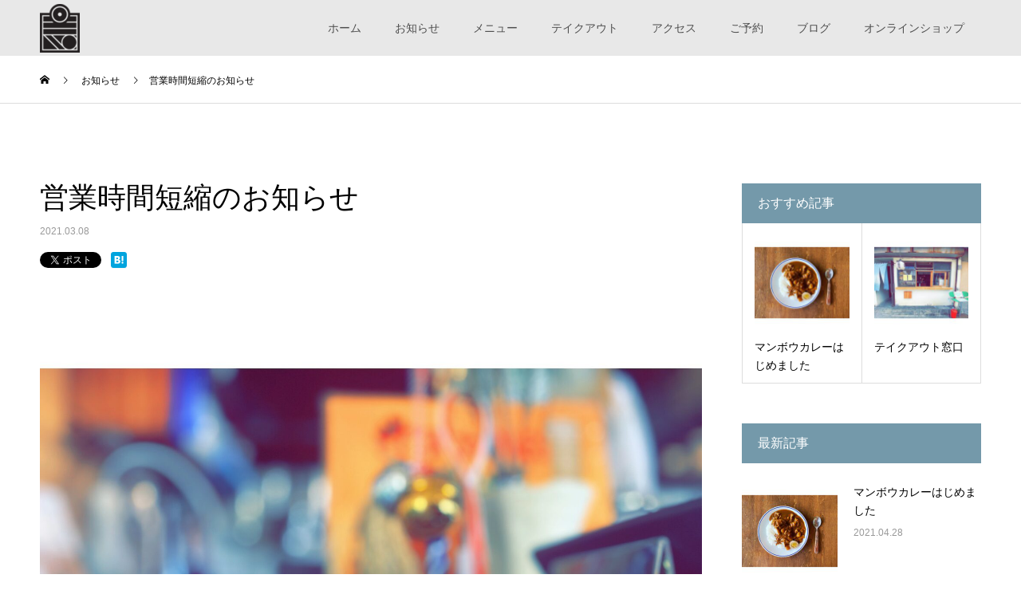

--- FILE ---
content_type: text/html; charset=UTF-8
request_url: https://yoisakeya.com/news/%E5%96%B6%E6%A5%AD%E6%99%82%E9%96%93%E7%9F%AD%E7%B8%AE%E3%81%AE%E3%81%8A%E7%9F%A5%E3%82%89%E3%81%9B-2/
body_size: 9921
content:
<!DOCTYPE html>
<html lang="ja">
<head>
<meta charset="UTF-8">
<meta name="viewport" content="width=device-width">
<meta name="format-detection" content="telephone=no">
<title>営業時間短縮のお知らせ &#8211; 良酒屋</title>
<link rel='dns-prefetch' href='//cdn.jsdelivr.net' />
<link rel='dns-prefetch' href='//s.w.org' />
<link rel="alternate" type="application/rss+xml" title="良酒屋 &raquo; フィード" href="https://yoisakeya.com/feed/" />
<link rel="alternate" type="application/rss+xml" title="良酒屋 &raquo; コメントフィード" href="https://yoisakeya.com/comments/feed/" />
		<script type="text/javascript">
			window._wpemojiSettings = {"baseUrl":"https:\/\/s.w.org\/images\/core\/emoji\/13.0.0\/72x72\/","ext":".png","svgUrl":"https:\/\/s.w.org\/images\/core\/emoji\/13.0.0\/svg\/","svgExt":".svg","source":{"concatemoji":"https:\/\/yoisakeya.com\/wordpress\/wp-includes\/js\/wp-emoji-release.min.js?ver=5.5.17"}};
			!function(e,a,t){var n,r,o,i=a.createElement("canvas"),p=i.getContext&&i.getContext("2d");function s(e,t){var a=String.fromCharCode;p.clearRect(0,0,i.width,i.height),p.fillText(a.apply(this,e),0,0);e=i.toDataURL();return p.clearRect(0,0,i.width,i.height),p.fillText(a.apply(this,t),0,0),e===i.toDataURL()}function c(e){var t=a.createElement("script");t.src=e,t.defer=t.type="text/javascript",a.getElementsByTagName("head")[0].appendChild(t)}for(o=Array("flag","emoji"),t.supports={everything:!0,everythingExceptFlag:!0},r=0;r<o.length;r++)t.supports[o[r]]=function(e){if(!p||!p.fillText)return!1;switch(p.textBaseline="top",p.font="600 32px Arial",e){case"flag":return s([127987,65039,8205,9895,65039],[127987,65039,8203,9895,65039])?!1:!s([55356,56826,55356,56819],[55356,56826,8203,55356,56819])&&!s([55356,57332,56128,56423,56128,56418,56128,56421,56128,56430,56128,56423,56128,56447],[55356,57332,8203,56128,56423,8203,56128,56418,8203,56128,56421,8203,56128,56430,8203,56128,56423,8203,56128,56447]);case"emoji":return!s([55357,56424,8205,55356,57212],[55357,56424,8203,55356,57212])}return!1}(o[r]),t.supports.everything=t.supports.everything&&t.supports[o[r]],"flag"!==o[r]&&(t.supports.everythingExceptFlag=t.supports.everythingExceptFlag&&t.supports[o[r]]);t.supports.everythingExceptFlag=t.supports.everythingExceptFlag&&!t.supports.flag,t.DOMReady=!1,t.readyCallback=function(){t.DOMReady=!0},t.supports.everything||(n=function(){t.readyCallback()},a.addEventListener?(a.addEventListener("DOMContentLoaded",n,!1),e.addEventListener("load",n,!1)):(e.attachEvent("onload",n),a.attachEvent("onreadystatechange",function(){"complete"===a.readyState&&t.readyCallback()})),(n=t.source||{}).concatemoji?c(n.concatemoji):n.wpemoji&&n.twemoji&&(c(n.twemoji),c(n.wpemoji)))}(window,document,window._wpemojiSettings);
		</script>
		<style type="text/css">
img.wp-smiley,
img.emoji {
	display: inline !important;
	border: none !important;
	box-shadow: none !important;
	height: 1em !important;
	width: 1em !important;
	margin: 0 .07em !important;
	vertical-align: -0.1em !important;
	background: none !important;
	padding: 0 !important;
}
</style>
	<link rel='stylesheet' id='wp-block-library-css'  href='https://yoisakeya.com/wordpress/wp-includes/css/dist/block-library/style.min.css?ver=5.5.17' type='text/css' media='all' />
<link rel='stylesheet' id='contact-form-7-css'  href='https://yoisakeya.com/wordpress/wp-content/plugins/contact-form-7/includes/css/styles.css?ver=5.4' type='text/css' media='all' />
<link rel='stylesheet' id='kadan-slick-css'  href='https://yoisakeya.com/wordpress/wp-content/themes/kadan_tcd056/assets/css/slick.min.css?ver=5.5.17' type='text/css' media='all' />
<link rel='stylesheet' id='kadan-slick-theme-css'  href='https://yoisakeya.com/wordpress/wp-content/themes/kadan_tcd056/assets/css/slick-theme.min.css?ver=5.5.17' type='text/css' media='all' />
<link rel='stylesheet' id='kadan-style-css'  href='https://yoisakeya.com/wordpress/wp-content/themes/kadan_tcd056/style.css?ver=1.7.2' type='text/css' media='all' />
<script type='text/javascript' src='https://yoisakeya.com/wordpress/wp-includes/js/jquery/jquery.js?ver=1.12.4-wp' id='jquery-core-js'></script>
<script type='text/javascript' src='https://yoisakeya.com/wordpress/wp-content/themes/kadan_tcd056/assets/js/slick.min.js?ver=1.7.2' id='kadan-slick-js'></script>
<link rel="https://api.w.org/" href="https://yoisakeya.com/wp-json/" /><link rel="canonical" href="https://yoisakeya.com/news/%e5%96%b6%e6%a5%ad%e6%99%82%e9%96%93%e7%9f%ad%e7%b8%ae%e3%81%ae%e3%81%8a%e7%9f%a5%e3%82%89%e3%81%9b-2/" />
<link rel='shortlink' href='https://yoisakeya.com/?p=194' />
<link rel="alternate" type="application/json+oembed" href="https://yoisakeya.com/wp-json/oembed/1.0/embed?url=https%3A%2F%2Fyoisakeya.com%2Fnews%2F%25e5%2596%25b6%25e6%25a5%25ad%25e6%2599%2582%25e9%2596%2593%25e7%259f%25ad%25e7%25b8%25ae%25e3%2581%25ae%25e3%2581%258a%25e7%259f%25a5%25e3%2582%2589%25e3%2581%259b-2%2F" />
<link rel="alternate" type="text/xml+oembed" href="https://yoisakeya.com/wp-json/oembed/1.0/embed?url=https%3A%2F%2Fyoisakeya.com%2Fnews%2F%25e5%2596%25b6%25e6%25a5%25ad%25e6%2599%2582%25e9%2596%2593%25e7%259f%25ad%25e7%25b8%25ae%25e3%2581%25ae%25e3%2581%258a%25e7%259f%25a5%25e3%2582%2589%25e3%2581%259b-2%2F&#038;format=xml" />
<style>
.c-comment__form-submit:hover,.c-pw__btn:hover,.p-article01__cat:hover,.p-article11__cat:hover,.p-block02 .slick-arrow:hover,.p-block03 .slick-arrow:hover,.p-cb__item-btn a:hover,.p-entry__cat:hover,.p-entry__date,.p-index-news__topic-pager-item.is-active a,.p-index-news__topic-pager-item a:hover,.p-nav02__item a:hover,.p-readmore__btn:hover,.p-page-links > span,.p-pagetop a:hover,.p-page-links a:hover,.p-pager__item a:hover,.p-pager__item span,.p-post-list03 .slick-arrow:hover,.p-recommended-plan__btn a:hover{background: #660000}.p-article01__title a:hover,.p-article02:hover .p-article02__title,.p-article03:hover .p-article03__title,.p-article06__title a:hover,.p-article08:hover .p-article08__title,.p-article10__title a:hover,.p-breadcrumb a:hover,.p-room-meta dt,.p-section-nav__item:hover .p-section-nav__item-title,.p-social-nav__item a:hover,.p-spring-info dt,.p-vertical{color: #660000}.c-pw__btn,.p-entry__cat,.p-article01__cat,.p-article11__cat,.p-block02 .slick-arrow,.p-block03 .slick-arrow,.p-cb__item-btn a,.p-copyright,.p-headline,.p-nav02__item a,.p-readmore__btn,.p-page-links a,.p-pager__item a,.p-post-list03 .slick-arrow,.p-recommended-plan__btn a,.p-widget__title{background: #7499aa}.p-entry__body a{color: #4e8084}body{font-family: "Segoe UI", Verdana, "游ゴシック", YuGothic, "Hiragino Kaku Gothic ProN", Meiryo, sans-serif}.c-logo,.p-entry__title,.p-page-header__headline,.p-index-blog__title,.p-index-news__col-title,.p-index-slider__item-title,.p-page-header__title,.p-archive-header__title,.p-plan__title,.p-recommended-plan__title,.p-section-header__title,.p-section-header__headline,.p-vertical,.p-vertical-block,.p-visual__title{font-family: "Times New Roman", "游明朝", "Yu Mincho", "游明朝体", "YuMincho", "ヒラギノ明朝 Pro W3", "Hiragino Mincho Pro", "HiraMinProN-W3", "HGS明朝E", "ＭＳ Ｐ明朝", "MS PMincho", serif; font-weight: 500}.p-page-header__title{transition-delay: 3s}.p-hover-effect--type1:hover img{-webkit-transform: scale(1.2);transform: scale(1.2)}.l-header{background: rgba(232, 232, 232, 1)}.p-global-nav a{color: #4d4d4d}.p-global-nav a:hover{background: #ffffff;color: #660000}.p-global-nav .sub-menu a{background: #ffffff;color: #4d4d4d}.p-global-nav .sub-menu a:hover{background: #ffffff;color: #660000}.p-footer-slider{background: #d0d8dc}.p-info{color: #000000}.p-info__logo{font-size: 25px}.p-info__btn{background: #7499aa;color: #ffffff}.p-info__btn:hover{background: #4e8084;color: #ffffff}.p-footer-nav{background: #333333;color: #ffffff}.p-footer-nav a{color: #ffffff}.p-footer-nav a:hover{color: #ffffff}.p-entry__title{font-size: 36px}.p-entry__body{font-size: 16px}.p-headline__link:hover{color: #c6c6c6}@media screen and (max-width: 991px) {.p-global-nav{background: rgba(255,255,255, 1)}.p-global-nav a,.p-global-nav a:hover,.p-global-nav .sub-menu a,.p-global-nav .sub-menu a:hover{color: #4d4d4d}.p-global-nav .menu-item-has-children > a > .sub-menu-toggle::before{border-color: #4d4d4d}}.c-load--type1 { border: 3px solid rgba(102, 0, 0, 0.2); border-top-color: #660000; }
</style>
<link rel="icon" href="https://yoisakeya.com/wordpress/wp-content/uploads/2021/04/cropped-名称未設定-2-32x32.png" sizes="32x32" />
<link rel="icon" href="https://yoisakeya.com/wordpress/wp-content/uploads/2021/04/cropped-名称未設定-2-192x192.png" sizes="192x192" />
<link rel="apple-touch-icon" href="https://yoisakeya.com/wordpress/wp-content/uploads/2021/04/cropped-名称未設定-2-180x180.png" />
<meta name="msapplication-TileImage" content="https://yoisakeya.com/wordpress/wp-content/uploads/2021/04/cropped-名称未設定-2-270x270.png" />
</head>
<body class="news-template-default single single-news postid-194">
<div id="site_loader_overlay">
  <div id="site_loader_animation" class="c-load--type1">
      </div>
</div>
<div id="site_wrap">
<header id="js-header" class="l-header">
  <div class="l-header__inner l-inner">
    <div class="l-header__logo c-logo">
            <a href="https://yoisakeya.com/">
        <img src="https://yoisakeya.com/wordpress/wp-content/uploads/2021/04/LOGO_BLACK-e1618458920945.png" alt="良酒屋" width="auto" height="auto">
      </a>
          </div>
    <a href="#" id="js-menu-btn" class="p-menu-btn c-menu-btn"></a>
		<nav id="js-global-nav" class="p-global-nav"><ul class="menu"><li id="menu-item-26" class="menu-item menu-item-type-custom menu-item-object-custom menu-item-home menu-item-26"><a href="https://yoisakeya.com/">ホーム<span class="sub-menu-toggle"></span></a></li>
<li id="menu-item-81" class="menu-item menu-item-type-custom menu-item-object-custom menu-item-81"><a href="https://yoisakeya.com/news/">お知らせ<span class="sub-menu-toggle"></span></a></li>
<li id="menu-item-27" class="menu-item menu-item-type-custom menu-item-object-custom menu-item-27"><a href="https://yoisakeya.com/menu/">メニュー<span class="sub-menu-toggle"></span></a></li>
<li id="menu-item-28" class="menu-item menu-item-type-custom menu-item-object-custom menu-item-28"><a href="https://yoisakeya.com/takeout/">テイクアウト<span class="sub-menu-toggle"></span></a></li>
<li id="menu-item-29" class="menu-item menu-item-type-custom menu-item-object-custom menu-item-29"><a href="https://yoisakeya.com/access/">アクセス<span class="sub-menu-toggle"></span></a></li>
<li id="menu-item-30" class="menu-item menu-item-type-custom menu-item-object-custom menu-item-30"><a href="https://yoisakeya.com/contact/">ご予約<span class="sub-menu-toggle"></span></a></li>
<li id="menu-item-31" class="menu-item menu-item-type-custom menu-item-object-custom menu-item-31"><a href="https://yoisakeya.com/blog/">ブログ<span class="sub-menu-toggle"></span></a></li>
<li id="menu-item-130" class="menu-item menu-item-type-custom menu-item-object-custom menu-item-130"><a href="https://suzuri.jp/yoisakeya">オンラインショップ<span class="sub-menu-toggle"></span></a></li>
</ul></nav>  </div>
</header>
<main class="l-main" role="main">
  <div class="p-breadcrumb c-breadcrumb">
<ol class="p-breadcrumb__inner l-inner" itemscope itemtype="http://schema.org/BreadcrumbList">
<li class="p-breadcrumb__item c-breadcrumb__item c-breadcrumb__item--home" itemprop="itemListElement" itemscope itemtype="http://schema.org/ListItem">
<a href="https://yoisakeya.com/" itemprop="item">
<span itemprop="name">HOME</span>
</a>
<meta itemprop="position" content="1">
</li>
<li class="p-breadcrumb__item c-breadcrumb__item" itemprop="itemListElement" itemscope itemtype="http://schema.org/ListItem">
<a href="https://yoisakeya.com/news/" itemprop="item">
<span itemprop="name">お知らせ</span>
</a>
<meta itemprop="position" content="2">
</li>
<li class="p-breadcrumb__item c-breadcrumb__item" itemprop="itemListElement" itemscope itemtype="http://schema.org/ListItem"><span itemprop="name">営業時間短縮のお知らせ</span><meta itemprop="position" content="3"></li>
</ol>
</div>
  <div class="l-contents l-inner">
    <div class="l-primary">
              <article class="p-entry">
			  <header class="p-entry__header p-entry__header--news">
					<h1 class="p-entry__title">営業時間短縮のお知らせ</h1>
                    <time class="p-entry__date" datetime="2021-03-08">2021.03.08</time>
          				</header>
        			<ul class="c-share c-share--official u-clearfix">
    		<li class="c-share__btn c-share__btn--twitter">
        	<a href="https://twitter.com/share" class="twitter-share-button">Tweet</a>
    		</li>
				<li class="c-share__btn c-share__btn--facebook">
        	<div class="fb-like" data-href="https://yoisakeya.com/news/%e5%96%b6%e6%a5%ad%e6%99%82%e9%96%93%e7%9f%ad%e7%b8%ae%e3%81%ae%e3%81%8a%e7%9f%a5%e3%82%89%e3%81%9b-2/" data-send="false" data-layout="button_count" data-width="450" data-show-faces="false"></div>
    		</li>
    		<li class="c-share__btn c-share__btn--facebook">
        	<div class="fb-share-button" data-href="https://yoisakeya.com/news/%e5%96%b6%e6%a5%ad%e6%99%82%e9%96%93%e7%9f%ad%e7%b8%ae%e3%81%ae%e3%81%8a%e7%9f%a5%e3%82%89%e3%81%9b-2/" data-layout="button_count"></div>
    		</li>
    		<li class="c-share__btn c-share__btn--google-hatebu">
        	<a href="http://b.hatena.ne.jp/entry/https://yoisakeya.com/news/%e5%96%b6%e6%a5%ad%e6%99%82%e9%96%93%e7%9f%ad%e7%b8%ae%e3%81%ae%e3%81%8a%e7%9f%a5%e3%82%89%e3%81%9b-2/" class="hatena-bookmark-button" data-hatena-bookmark-title="営業時間短縮のお知らせ" data-hatena-bookmark-layout="standard-balloon" data-hatena-bookmark-lang="ja" title="このエントリーをはてなブックマークに追加"><img src="http://b.st-hatena.com/images/entry-button/button-only@2x.png" alt="このエントリーをはてなブックマークに追加" width="20" height="20" style="border: none;" /></a>
    		</li>
			</ul>
        				<div class="p-entry__img">
          <img width="2048" height="2048" src="https://yoisakeya.com/wordpress/wp-content/uploads/2021/06/IMG_0019.jpg" class="attachment-full size-full wp-post-image" alt="" loading="lazy" srcset="https://yoisakeya.com/wordpress/wp-content/uploads/2021/06/IMG_0019.jpg 2048w, https://yoisakeya.com/wordpress/wp-content/uploads/2021/06/IMG_0019-300x300.jpg 300w, https://yoisakeya.com/wordpress/wp-content/uploads/2021/06/IMG_0019-1024x1024.jpg 1024w, https://yoisakeya.com/wordpress/wp-content/uploads/2021/06/IMG_0019-150x150.jpg 150w, https://yoisakeya.com/wordpress/wp-content/uploads/2021/06/IMG_0019-768x768.jpg 768w, https://yoisakeya.com/wordpress/wp-content/uploads/2021/06/IMG_0019-1536x1536.jpg 1536w, https://yoisakeya.com/wordpress/wp-content/uploads/2021/06/IMG_0019-500x500.jpg 500w, https://yoisakeya.com/wordpress/wp-content/uploads/2021/06/IMG_0019-240x240.jpg 240w, https://yoisakeya.com/wordpress/wp-content/uploads/2021/06/IMG_0019-416x416.jpg 416w, https://yoisakeya.com/wordpress/wp-content/uploads/2021/06/IMG_0019-594x594.jpg 594w, https://yoisakeya.com/wordpress/wp-content/uploads/2021/06/IMG_0019-120x120.jpg 120w" sizes="(max-width: 2048px) 100vw, 2048px" />        </div>
                				<div class="p-entry__body">
          <div class="l-primary">
<article class="p-entry">
<div class="p-entry__body">
<p>日頃より良酒屋をご利用いただきありがとうございます</p>
<p>緊急事態宣言延長に伴い営業時間を短縮いたします</p>
<p>3/8(木）〜3/21(水)</p>
<p>昼の部 11:30〜14:00(LO 13:30)</p>
<p>夜の部 17:00〜20:00(LO 19:00)</p>
</div>
<p>※メニューを絞っての営業とさせて頂きます</p>
</article>
</div>
<p>&nbsp;</p>
<p>また引き続き</p>
<p>唐揚げ弁当 900円</p>
<p>唐揚げ単品 700円</p>
<p>のテイクアウトも承っておりますので是非ご利用下さいませ</p>
<p>よろしくお願い致します</p>
<div class="l-secondary"></div>
        </div>
        			<ul class="c-share c-share--official u-clearfix">
    		<li class="c-share__btn c-share__btn--twitter">
        	<a href="https://twitter.com/share" class="twitter-share-button">Tweet</a>
    		</li>
				<li class="c-share__btn c-share__btn--facebook">
        	<div class="fb-like" data-href="https://yoisakeya.com/news/%e5%96%b6%e6%a5%ad%e6%99%82%e9%96%93%e7%9f%ad%e7%b8%ae%e3%81%ae%e3%81%8a%e7%9f%a5%e3%82%89%e3%81%9b-2/" data-send="false" data-layout="button_count" data-width="450" data-show-faces="false"></div>
    		</li>
    		<li class="c-share__btn c-share__btn--facebook">
        	<div class="fb-share-button" data-href="https://yoisakeya.com/news/%e5%96%b6%e6%a5%ad%e6%99%82%e9%96%93%e7%9f%ad%e7%b8%ae%e3%81%ae%e3%81%8a%e7%9f%a5%e3%82%89%e3%81%9b-2/" data-layout="button_count"></div>
    		</li>
    		<li class="c-share__btn c-share__btn--google-hatebu">
        	<a href="http://b.hatena.ne.jp/entry/https://yoisakeya.com/news/%e5%96%b6%e6%a5%ad%e6%99%82%e9%96%93%e7%9f%ad%e7%b8%ae%e3%81%ae%e3%81%8a%e7%9f%a5%e3%82%89%e3%81%9b-2/" class="hatena-bookmark-button" data-hatena-bookmark-title="営業時間短縮のお知らせ" data-hatena-bookmark-layout="standard-balloon" data-hatena-bookmark-lang="ja" title="このエントリーをはてなブックマークに追加"><img src="http://b.st-hatena.com/images/entry-button/button-only@2x.png" alt="このエントリーをはてなブックマークに追加" width="20" height="20" style="border: none;" /></a>
    		</li>
			</ul>
      </article>
            <ul class="p-nav01 c-nav01">
    	  <li class="p-nav01__item p-nav01__item--prev c-nav01__item"> 
    	    <a href="https://yoisakeya.com/news/%e5%86%ac%e4%bc%91%e3%81%bf%e3%81%ae%e3%81%8a%e7%9f%a5%e3%82%89%e3%81%9b/" class="p-hover-effect--type1" data-prev="前の記事">
                        <div class="p-nav01__item-img">
              <img width="240" height="240" src="https://yoisakeya.com/wordpress/wp-content/uploads/2021/04/IMG_0003-240x240.jpg" class="attachment-size3 size-size3 wp-post-image" alt="" loading="lazy" srcset="https://yoisakeya.com/wordpress/wp-content/uploads/2021/04/IMG_0003-240x240.jpg 240w, https://yoisakeya.com/wordpress/wp-content/uploads/2021/04/IMG_0003-300x300.jpg 300w, https://yoisakeya.com/wordpress/wp-content/uploads/2021/04/IMG_0003-1024x1024.jpg 1024w, https://yoisakeya.com/wordpress/wp-content/uploads/2021/04/IMG_0003-150x150.jpg 150w, https://yoisakeya.com/wordpress/wp-content/uploads/2021/04/IMG_0003-768x768.jpg 768w, https://yoisakeya.com/wordpress/wp-content/uploads/2021/04/IMG_0003-1536x1536.jpg 1536w, https://yoisakeya.com/wordpress/wp-content/uploads/2021/04/IMG_0003.jpg 2048w, https://yoisakeya.com/wordpress/wp-content/uploads/2021/04/IMG_0003-500x500.jpg 500w, https://yoisakeya.com/wordpress/wp-content/uploads/2021/04/IMG_0003-416x416.jpg 416w, https://yoisakeya.com/wordpress/wp-content/uploads/2021/04/IMG_0003-594x594.jpg 594w, https://yoisakeya.com/wordpress/wp-content/uploads/2021/04/IMG_0003-120x120.jpg 120w" sizes="(max-width: 240px) 100vw, 240px" />            </div>
                        <span class="p-nav01__item-title">冬休みのお知らせ</span>
          </a>
          </li>
    	  <li class="p-nav01__item p-nav01__item--next c-nav01__item"> 
    	    <a href="https://yoisakeya.com/news/%e5%96%b6%e6%a5%ad%e6%99%82%e9%96%93%e5%a4%89%e6%9b%b4%e3%81%ae%e3%81%8a%e7%9f%a5%e3%82%89%e3%81%9b/" class="p-hover-effect--type1" data-next="次の記事">
            <span class="p-nav01__item-title">営業時間変更のお知らせ</span>
                        <div class="p-nav01__item-img">
              <img width="240" height="240" src="https://yoisakeya.com/wordpress/wp-content/uploads/2021/04/IMG_0001-240x240.jpg" class="attachment-size3 size-size3 wp-post-image" alt="" loading="lazy" srcset="https://yoisakeya.com/wordpress/wp-content/uploads/2021/04/IMG_0001-240x240.jpg 240w, https://yoisakeya.com/wordpress/wp-content/uploads/2021/04/IMG_0001-300x300.jpg 300w, https://yoisakeya.com/wordpress/wp-content/uploads/2021/04/IMG_0001-1024x1024.jpg 1024w, https://yoisakeya.com/wordpress/wp-content/uploads/2021/04/IMG_0001-150x150.jpg 150w, https://yoisakeya.com/wordpress/wp-content/uploads/2021/04/IMG_0001-768x768.jpg 768w, https://yoisakeya.com/wordpress/wp-content/uploads/2021/04/IMG_0001-1536x1536.jpg 1536w, https://yoisakeya.com/wordpress/wp-content/uploads/2021/04/IMG_0001.jpg 2048w, https://yoisakeya.com/wordpress/wp-content/uploads/2021/04/IMG_0001-500x500.jpg 500w, https://yoisakeya.com/wordpress/wp-content/uploads/2021/04/IMG_0001-416x416.jpg 416w, https://yoisakeya.com/wordpress/wp-content/uploads/2021/04/IMG_0001-594x594.jpg 594w, https://yoisakeya.com/wordpress/wp-content/uploads/2021/04/IMG_0001-120x120.jpg 120w" sizes="(max-width: 240px) 100vw, 240px" />            </div>
                      </a>
          </li>
			</ul>
      			<section>
        <div class="p-headline mb0">
          <h2>お知らせ</h2>
          <a href="https://yoisakeya.com/news/" class="p-headline__link">お知らせ一覧</a>
        </div>
				<ul class="p-latest-news">
                    <li class="p-latest-news__item p-article08">
            <a href="https://yoisakeya.com/news/%e5%96%b6%e6%a5%ad%e6%99%82%e9%96%93%e5%a4%89%e6%9b%b4%e3%81%ae%e3%81%8a%e7%9f%a5%e3%82%89%e3%81%9b-2/">
                            <time datetime="2021-06-21" class="p-article08__date">2021.06.21</time>
                            <h3 class="p-article08__title">営業時間変更のお知らせ</h3>
            </a>
          </li>
                    <li class="p-latest-news__item p-article08">
            <a href="https://yoisakeya.com/news/%e5%96%b6%e6%a5%ad%e6%99%82%e9%96%93%e5%8f%8a%e3%81%b3%e5%96%b6%e6%a5%ad%e5%86%85%e5%ae%b9%e5%a4%89%e6%9b%b4%e5%bb%b6%e9%95%b7%e3%81%ae%e3%81%8a%e7%9f%a5%e3%82%89%e3%81%9b/">
                            <time datetime="2021-05-31" class="p-article08__date">2021.05.31</time>
                            <h3 class="p-article08__title">営業時間及び営業内容変更延長のお知らせ</h3>
            </a>
          </li>
                    <li class="p-latest-news__item p-article08">
            <a href="https://yoisakeya.com/news/%e5%96%b6%e6%a5%ad%e6%99%82%e9%96%93%e5%a4%89%e6%9b%b4%e5%8f%8a%e3%81%b3%e5%96%b6%e6%a5%ad%e5%86%85%e5%ae%b9%e5%a4%89%e6%9b%b4%e3%81%ae%e3%81%8a%e7%9f%a5%e3%82%89%e3%81%9b-2/">
                            <time datetime="2021-05-10" class="p-article08__date">2021.05.10</time>
                            <h3 class="p-article08__title">営業時間変更及び営業内容変更のお知らせ</h3>
            </a>
          </li>
                    <li class="p-latest-news__item p-article08">
            <a href="https://yoisakeya.com/news/%e5%96%b6%e6%a5%ad%e6%99%82%e9%96%93%e5%a4%89%e6%9b%b4%e5%8f%8a%e3%81%b3%e5%96%b6%e6%a5%ad%e5%86%85%e5%ae%b9%e5%a4%89%e6%9b%b4%e3%81%ae%e3%81%8a%e7%9f%a5%e3%82%89%e3%81%9b/">
                            <time datetime="2021-04-28" class="p-article08__date">2021.04.28</time>
                            <h3 class="p-article08__title">営業時間変更及び営業内容変更のお知らせ</h3>
            </a>
          </li>
                    <li class="p-latest-news__item p-article08">
            <a href="https://yoisakeya.com/news/%e5%96%b6%e6%a5%ad%e6%99%82%e9%96%93%e5%a4%89%e6%9b%b4%e3%81%a8%e4%bc%91%e6%a5%ad%e3%81%ae%e3%81%8a%e7%9f%a5%e3%82%89%e3%81%9b/">
                            <time datetime="2021-04-01" class="p-article08__date">2021.04.01</time>
                            <h3 class="p-article08__title">営業時間変更と休業のお知らせ</h3>
            </a>
          </li>
                    <li class="p-latest-news__item p-article08">
            <a href="https://yoisakeya.com/news/%e5%96%b6%e6%a5%ad%e6%99%82%e9%96%93%e5%a4%89%e6%9b%b4%e3%81%ae%e3%81%8a%e7%9f%a5%e3%82%89%e3%81%9b/">
                            <time datetime="2021-03-22" class="p-article08__date">2021.03.22</time>
                            <h3 class="p-article08__title">営業時間変更のお知らせ</h3>
            </a>
          </li>
                    <li class="p-latest-news__item p-article08">
            <a href="https://yoisakeya.com/news/%e5%96%b6%e6%a5%ad%e6%99%82%e9%96%93%e7%9f%ad%e7%b8%ae%e3%81%ae%e3%81%8a%e7%9f%a5%e3%82%89%e3%81%9b-2/">
                            <time datetime="2021-03-08" class="p-article08__date">2021.03.08</time>
                            <h3 class="p-article08__title">営業時間短縮のお知らせ</h3>
            </a>
          </li>
                    <li class="p-latest-news__item p-article08">
            <a href="https://yoisakeya.com/news/%e5%86%ac%e4%bc%91%e3%81%bf%e3%81%ae%e3%81%8a%e7%9f%a5%e3%82%89%e3%81%9b/">
                            <time datetime="2021-02-06" class="p-article08__date">2021.02.06</time>
                            <h3 class="p-article08__title">冬休みのお知らせ</h3>
            </a>
          </li>
                    <li class="p-latest-news__item p-article08">
            <a href="https://yoisakeya.com/news/%e5%96%b6%e6%a5%ad%e6%99%82%e9%96%93%e7%9f%ad%e7%b8%ae%e3%81%ae%e3%81%8a%e7%9f%a5%e3%82%89%e3%81%9b/">
                            <time datetime="2021-01-07" class="p-article08__date">2021.01.07</time>
                            <h3 class="p-article08__title">営業時間短縮のお知らせ</h3>
            </a>
          </li>
                  </ul>
			</section>
      		</div><!-- /.l-primary -->
    <div class="l-secondary">
<div class="p-widget styled_post_list_widget1" id="styled_post_list_widget1-2">
<h2 class="p-widget__title mb0">おすすめ記事</h2>    <ul class="p-post-list01">
            <li class="p-post-list01__item p-article04">
        <a href="https://yoisakeya.com/2021/04/28/%e3%83%9e%e3%83%b3%e3%83%9c%e3%82%a6%e3%82%ab%e3%83%ac%e3%83%bc%e3%81%af%e3%81%98%e3%82%81%e3%81%be%e3%81%97%e3%81%9f/" class="p-hover-effect--type1" title="マンボウカレーはじめました">
          <div class="p-article04__img">
            <img width="240" height="240" src="https://yoisakeya.com/wordpress/wp-content/uploads/2021/04/IMG_0010-240x240.jpg" class="attachment-size3 size-size3 wp-post-image" alt="" loading="lazy" srcset="https://yoisakeya.com/wordpress/wp-content/uploads/2021/04/IMG_0010-240x240.jpg 240w, https://yoisakeya.com/wordpress/wp-content/uploads/2021/04/IMG_0010-300x300.jpg 300w, https://yoisakeya.com/wordpress/wp-content/uploads/2021/04/IMG_0010-1024x1024.jpg 1024w, https://yoisakeya.com/wordpress/wp-content/uploads/2021/04/IMG_0010-150x150.jpg 150w, https://yoisakeya.com/wordpress/wp-content/uploads/2021/04/IMG_0010-768x768.jpg 768w, https://yoisakeya.com/wordpress/wp-content/uploads/2021/04/IMG_0010-1536x1536.jpg 1536w, https://yoisakeya.com/wordpress/wp-content/uploads/2021/04/IMG_0010.jpg 2048w, https://yoisakeya.com/wordpress/wp-content/uploads/2021/04/IMG_0010-500x500.jpg 500w, https://yoisakeya.com/wordpress/wp-content/uploads/2021/04/IMG_0010-416x416.jpg 416w, https://yoisakeya.com/wordpress/wp-content/uploads/2021/04/IMG_0010-594x594.jpg 594w, https://yoisakeya.com/wordpress/wp-content/uploads/2021/04/IMG_0010-120x120.jpg 120w" sizes="(max-width: 240px) 100vw, 240px" />          </div>
          <h3 class="p-article04__title">マンボウカレーはじめました</h3>
        </a>
      </li>
            <li class="p-post-list01__item p-article04">
        <a href="https://yoisakeya.com/2021/04/12/%e3%83%86%e3%82%a4%e3%82%af%e3%82%a2%e3%82%a6%e3%83%88%e7%aa%93%e5%8f%a3/" class="p-hover-effect--type1" title="テイクアウト窓口">
          <div class="p-article04__img">
            <img width="240" height="240" src="https://yoisakeya.com/wordpress/wp-content/uploads/2021/04/IMG_0008-240x240.jpg" class="attachment-size3 size-size3 wp-post-image" alt="" loading="lazy" srcset="https://yoisakeya.com/wordpress/wp-content/uploads/2021/04/IMG_0008-240x240.jpg 240w, https://yoisakeya.com/wordpress/wp-content/uploads/2021/04/IMG_0008-300x300.jpg 300w, https://yoisakeya.com/wordpress/wp-content/uploads/2021/04/IMG_0008-1024x1024.jpg 1024w, https://yoisakeya.com/wordpress/wp-content/uploads/2021/04/IMG_0008-150x150.jpg 150w, https://yoisakeya.com/wordpress/wp-content/uploads/2021/04/IMG_0008-768x768.jpg 768w, https://yoisakeya.com/wordpress/wp-content/uploads/2021/04/IMG_0008-1536x1536.jpg 1536w, https://yoisakeya.com/wordpress/wp-content/uploads/2021/04/IMG_0008.jpg 2048w, https://yoisakeya.com/wordpress/wp-content/uploads/2021/04/IMG_0008-500x500.jpg 500w, https://yoisakeya.com/wordpress/wp-content/uploads/2021/04/IMG_0008-416x416.jpg 416w, https://yoisakeya.com/wordpress/wp-content/uploads/2021/04/IMG_0008-594x594.jpg 594w, https://yoisakeya.com/wordpress/wp-content/uploads/2021/04/IMG_0008-120x120.jpg 120w" sizes="(max-width: 240px) 100vw, 240px" />          </div>
          <h3 class="p-article04__title">テイクアウト窓口</h3>
        </a>
      </li>
          </ul>
		</div>
<div class="p-widget styled_post_list_widget2" id="styled_post_list_widget2-2">
<h2 class="p-widget__title mb0">最新記事</h2>        <ul class="p-post-list02">
                    <li class="p-post-list02__item p-article05">
            <a href="https://yoisakeya.com/2021/04/28/%e3%83%9e%e3%83%b3%e3%83%9c%e3%82%a6%e3%82%ab%e3%83%ac%e3%83%bc%e3%81%af%e3%81%98%e3%82%81%e3%81%be%e3%81%97%e3%81%9f/" class="p-article05__img p-hover-effect--type1">
              <img width="240" height="240" src="https://yoisakeya.com/wordpress/wp-content/uploads/2021/04/IMG_0010-240x240.jpg" class="attachment-size3 size-size3 wp-post-image" alt="" loading="lazy" srcset="https://yoisakeya.com/wordpress/wp-content/uploads/2021/04/IMG_0010-240x240.jpg 240w, https://yoisakeya.com/wordpress/wp-content/uploads/2021/04/IMG_0010-300x300.jpg 300w, https://yoisakeya.com/wordpress/wp-content/uploads/2021/04/IMG_0010-1024x1024.jpg 1024w, https://yoisakeya.com/wordpress/wp-content/uploads/2021/04/IMG_0010-150x150.jpg 150w, https://yoisakeya.com/wordpress/wp-content/uploads/2021/04/IMG_0010-768x768.jpg 768w, https://yoisakeya.com/wordpress/wp-content/uploads/2021/04/IMG_0010-1536x1536.jpg 1536w, https://yoisakeya.com/wordpress/wp-content/uploads/2021/04/IMG_0010.jpg 2048w, https://yoisakeya.com/wordpress/wp-content/uploads/2021/04/IMG_0010-500x500.jpg 500w, https://yoisakeya.com/wordpress/wp-content/uploads/2021/04/IMG_0010-416x416.jpg 416w, https://yoisakeya.com/wordpress/wp-content/uploads/2021/04/IMG_0010-594x594.jpg 594w, https://yoisakeya.com/wordpress/wp-content/uploads/2021/04/IMG_0010-120x120.jpg 120w" sizes="(max-width: 240px) 100vw, 240px" />            </a>
            <div class="p-article05__content">
              <h3 class="p-article05__title">
                <a href="https://yoisakeya.com/2021/04/28/%e3%83%9e%e3%83%b3%e3%83%9c%e3%82%a6%e3%82%ab%e3%83%ac%e3%83%bc%e3%81%af%e3%81%98%e3%82%81%e3%81%be%e3%81%97%e3%81%9f/" title="マンボウカレーはじめました">マンボウカレーはじめました</a>
              </h3>
                            <time class="p-article05__date" datetime="2021-04-28">2021.04.28</time>
                          </div>
          </li>
                    <li class="p-post-list02__item p-article05">
            <a href="https://yoisakeya.com/2021/04/12/%e3%83%86%e3%82%a4%e3%82%af%e3%82%a2%e3%82%a6%e3%83%88%e7%aa%93%e5%8f%a3/" class="p-article05__img p-hover-effect--type1">
              <img width="240" height="240" src="https://yoisakeya.com/wordpress/wp-content/uploads/2021/04/IMG_0008-240x240.jpg" class="attachment-size3 size-size3 wp-post-image" alt="" loading="lazy" srcset="https://yoisakeya.com/wordpress/wp-content/uploads/2021/04/IMG_0008-240x240.jpg 240w, https://yoisakeya.com/wordpress/wp-content/uploads/2021/04/IMG_0008-300x300.jpg 300w, https://yoisakeya.com/wordpress/wp-content/uploads/2021/04/IMG_0008-1024x1024.jpg 1024w, https://yoisakeya.com/wordpress/wp-content/uploads/2021/04/IMG_0008-150x150.jpg 150w, https://yoisakeya.com/wordpress/wp-content/uploads/2021/04/IMG_0008-768x768.jpg 768w, https://yoisakeya.com/wordpress/wp-content/uploads/2021/04/IMG_0008-1536x1536.jpg 1536w, https://yoisakeya.com/wordpress/wp-content/uploads/2021/04/IMG_0008.jpg 2048w, https://yoisakeya.com/wordpress/wp-content/uploads/2021/04/IMG_0008-500x500.jpg 500w, https://yoisakeya.com/wordpress/wp-content/uploads/2021/04/IMG_0008-416x416.jpg 416w, https://yoisakeya.com/wordpress/wp-content/uploads/2021/04/IMG_0008-594x594.jpg 594w, https://yoisakeya.com/wordpress/wp-content/uploads/2021/04/IMG_0008-120x120.jpg 120w" sizes="(max-width: 240px) 100vw, 240px" />            </a>
            <div class="p-article05__content">
              <h3 class="p-article05__title">
                <a href="https://yoisakeya.com/2021/04/12/%e3%83%86%e3%82%a4%e3%82%af%e3%82%a2%e3%82%a6%e3%83%88%e7%aa%93%e5%8f%a3/" title="テイクアウト窓口">テイクアウト窓口</a>
              </h3>
                            <time class="p-article05__date" datetime="2021-04-12">2021.04.12</time>
                          </div>
          </li>
                    <li class="p-post-list02__item p-article05">
            <a href="https://yoisakeya.com/2021/03/16/149/" class="p-article05__img p-hover-effect--type1">
              <img width="240" height="240" src="https://yoisakeya.com/wordpress/wp-content/uploads/2021/04/IMG_0004-240x240.jpg" class="attachment-size3 size-size3 wp-post-image" alt="" loading="lazy" srcset="https://yoisakeya.com/wordpress/wp-content/uploads/2021/04/IMG_0004-240x240.jpg 240w, https://yoisakeya.com/wordpress/wp-content/uploads/2021/04/IMG_0004-300x300.jpg 300w, https://yoisakeya.com/wordpress/wp-content/uploads/2021/04/IMG_0004-1024x1024.jpg 1024w, https://yoisakeya.com/wordpress/wp-content/uploads/2021/04/IMG_0004-150x150.jpg 150w, https://yoisakeya.com/wordpress/wp-content/uploads/2021/04/IMG_0004-768x768.jpg 768w, https://yoisakeya.com/wordpress/wp-content/uploads/2021/04/IMG_0004-1536x1536.jpg 1536w, https://yoisakeya.com/wordpress/wp-content/uploads/2021/04/IMG_0004.jpg 2048w, https://yoisakeya.com/wordpress/wp-content/uploads/2021/04/IMG_0004-500x500.jpg 500w, https://yoisakeya.com/wordpress/wp-content/uploads/2021/04/IMG_0004-416x416.jpg 416w, https://yoisakeya.com/wordpress/wp-content/uploads/2021/04/IMG_0004-594x594.jpg 594w, https://yoisakeya.com/wordpress/wp-content/uploads/2021/04/IMG_0004-120x120.jpg 120w" sizes="(max-width: 240px) 100vw, 240px" />            </a>
            <div class="p-article05__content">
              <h3 class="p-article05__title">
                <a href="https://yoisakeya.com/2021/03/16/149/" title="祝2周年">祝2周年</a>
              </h3>
                            <time class="p-article05__date" datetime="2021-03-16">2021.03.16</time>
                          </div>
          </li>
                  </ul>
		</div>
</div><!-- /.l-secondary -->
  </div><!-- /.l-contents -->
</main>
<footer class="l-footer">

 <div class="p-footer-slider">
        <div id="js-footer-slider__inner" class="p-footer-slider__inner l-inner">
            <article class="p-article02 p-footer-slider__item">
        <a class="p-hover-effect--type1" href="https://yoisakeya.com/2020/12/04/%e8%89%af%e9%85%92%e5%b1%8b%e3%81%ae%e3%81%8b%e3%82%89%e6%8f%9a%e3%81%92%e5%bc%81%e5%bd%93/" title="良酒屋のから揚げ弁当">
          <div class="p-article02__img">
            <img width="592" height="410" src="https://yoisakeya.com/wordpress/wp-content/uploads/2021/02/08-592x410.jpg" class="attachment-size1 size-size1 wp-post-image" alt="" loading="lazy" srcset="https://yoisakeya.com/wordpress/wp-content/uploads/2021/02/08-592x410.jpg 592w, https://yoisakeya.com/wordpress/wp-content/uploads/2021/02/08-516x356.jpg 516w" sizes="(max-width: 592px) 100vw, 592px" />          </div>
          <h2 class="p-article02__title">良酒屋のから揚げ弁当</h2>
        </a>
      </article>
            <article class="p-article02 p-footer-slider__item">
        <a class="p-hover-effect--type1" href="https://yoisakeya.com/2020/12/31/oomisoka/" title="2020年大晦日﻿">
          <div class="p-article02__img">
            <img width="592" height="410" src="https://yoisakeya.com/wordpress/wp-content/uploads/2021/02/11-592x410.jpg" class="attachment-size1 size-size1 wp-post-image" alt="" loading="lazy" srcset="https://yoisakeya.com/wordpress/wp-content/uploads/2021/02/11-592x410.jpg 592w, https://yoisakeya.com/wordpress/wp-content/uploads/2021/02/11-516x356.jpg 516w" sizes="(max-width: 592px) 100vw, 592px" />          </div>
          <h2 class="p-article02__title">2020年大晦日﻿</h2>
        </a>
      </article>
            <article class="p-article02 p-footer-slider__item">
        <a class="p-hover-effect--type1" href="https://yoisakeya.com/2021/03/16/149/" title="祝2周年">
          <div class="p-article02__img">
            <img width="592" height="410" src="https://yoisakeya.com/wordpress/wp-content/uploads/2021/04/IMG_0004-592x410.jpg" class="attachment-size1 size-size1 wp-post-image" alt="" loading="lazy" srcset="https://yoisakeya.com/wordpress/wp-content/uploads/2021/04/IMG_0004-592x410.jpg 592w, https://yoisakeya.com/wordpress/wp-content/uploads/2021/04/IMG_0004-516x356.jpg 516w" sizes="(max-width: 592px) 100vw, 592px" />          </div>
          <h2 class="p-article02__title">祝2周年</h2>
        </a>
      </article>
            <article class="p-article02 p-footer-slider__item">
        <a class="p-hover-effect--type1" href="https://yoisakeya.com/2021/01/01/%e6%96%b0%e5%b9%b4%e6%98%8e%e3%81%91%e3%81%be%e3%81%97%e3%81%a6%e3%81%8a%e3%82%81%e3%81%a7%e3%81%a8%e3%81%86%e3%81%94%e3%81%96%e3%81%84%e3%81%be%e3%81%99/" title="新年明けましておめでとうございます">
          <div class="p-article02__img">
            <img width="592" height="410" src="https://yoisakeya.com/wordpress/wp-content/uploads/2021/04/IMG_0005-592x410.jpg" class="attachment-size1 size-size1 wp-post-image" alt="" loading="lazy" srcset="https://yoisakeya.com/wordpress/wp-content/uploads/2021/04/IMG_0005-592x410.jpg 592w, https://yoisakeya.com/wordpress/wp-content/uploads/2021/04/IMG_0005-516x356.jpg 516w" sizes="(max-width: 592px) 100vw, 592px" />          </div>
          <h2 class="p-article02__title">新年明けましておめでとうございます</h2>
        </a>
      </article>
            <article class="p-article02 p-footer-slider__item">
        <a class="p-hover-effect--type1" href="https://yoisakeya.com/2021/02/04/%e3%80%8e%e7%ae%b1%e6%a0%b9%e5%b1%b1%e3%80%8f%e7%ab%8b%e6%98%a5%e6%9c%9d%e6%90%be%e3%82%8a/" title="『箱根山』立春朝搾り">
          <div class="p-article02__img">
            <img width="592" height="410" src="https://yoisakeya.com/wordpress/wp-content/uploads/2021/04/IMG_0007-592x410.jpg" class="attachment-size1 size-size1 wp-post-image" alt="" loading="lazy" srcset="https://yoisakeya.com/wordpress/wp-content/uploads/2021/04/IMG_0007-592x410.jpg 592w, https://yoisakeya.com/wordpress/wp-content/uploads/2021/04/IMG_0007-516x356.jpg 516w" sizes="(max-width: 592px) 100vw, 592px" />          </div>
          <h2 class="p-article02__title">『箱根山』立春朝搾り</h2>
        </a>
      </article>
            <article class="p-article02 p-footer-slider__item">
        <a class="p-hover-effect--type1" href="https://yoisakeya.com/2021/04/28/%e3%83%9e%e3%83%b3%e3%83%9c%e3%82%a6%e3%82%ab%e3%83%ac%e3%83%bc%e3%81%af%e3%81%98%e3%82%81%e3%81%be%e3%81%97%e3%81%9f/" title="マンボウカレーはじめました">
          <div class="p-article02__img">
            <img width="592" height="410" src="https://yoisakeya.com/wordpress/wp-content/uploads/2021/04/IMG_0010-592x410.jpg" class="attachment-size1 size-size1 wp-post-image" alt="" loading="lazy" srcset="https://yoisakeya.com/wordpress/wp-content/uploads/2021/04/IMG_0010-592x410.jpg 592w, https://yoisakeya.com/wordpress/wp-content/uploads/2021/04/IMG_0010-516x356.jpg 516w" sizes="(max-width: 592px) 100vw, 592px" />          </div>
          <h2 class="p-article02__title">マンボウカレーはじめました</h2>
        </a>
      </article>
            <article class="p-article02 p-footer-slider__item">
        <a class="p-hover-effect--type1" href="https://yoisakeya.com/2020/12/25/beer/" title="YOROCCO BEERはじめました">
          <div class="p-article02__img">
            <img width="592" height="410" src="https://yoisakeya.com/wordpress/wp-content/uploads/2021/02/10-592x410.jpg" class="attachment-size1 size-size1 wp-post-image" alt="" loading="lazy" srcset="https://yoisakeya.com/wordpress/wp-content/uploads/2021/02/10-592x410.jpg 592w, https://yoisakeya.com/wordpress/wp-content/uploads/2021/02/10-516x356.jpg 516w" sizes="(max-width: 592px) 100vw, 592px" />          </div>
          <h2 class="p-article02__title">YOROCCO BEERはじめました</h2>
        </a>
      </article>
            <article class="p-article02 p-footer-slider__item">
        <a class="p-hover-effect--type1" href="https://yoisakeya.com/2021/04/12/%e3%83%86%e3%82%a4%e3%82%af%e3%82%a2%e3%82%a6%e3%83%88%e7%aa%93%e5%8f%a3/" title="テイクアウト窓口">
          <div class="p-article02__img">
            <img width="592" height="410" src="https://yoisakeya.com/wordpress/wp-content/uploads/2021/04/IMG_0008-592x410.jpg" class="attachment-size1 size-size1 wp-post-image" alt="" loading="lazy" srcset="https://yoisakeya.com/wordpress/wp-content/uploads/2021/04/IMG_0008-592x410.jpg 592w, https://yoisakeya.com/wordpress/wp-content/uploads/2021/04/IMG_0008-516x356.jpg 516w" sizes="(max-width: 592px) 100vw, 592px" />          </div>
          <h2 class="p-article02__title">テイクアウト窓口</h2>
        </a>
      </article>
          </div><!-- /.p-footer-slider__inner -->
      </div><!-- /.p-footer-slider -->
    <div class="p-info">
    <div class="p-info__inner l-inner">
            <div class="p-info__col">
        <div class="p-info__logo c-logo">
                    <a href="https://yoisakeya.com/">
            <img src="https://yoisakeya.com/wordpress/wp-content/uploads/2021/02/logo_footer.png" alt="良酒屋">
          </a>
                  </div>
        <p class="p-info__address"></p>
			  <ul class="p-info__social p-social-nav">
                                                            			    <li class="p-social-nav__item p-social-nav__item--rss">
			  	  <a href="https://yoisakeya.com/feed/" target="_blank"></a>
			    </li>
          		    </ul>
      </div><!-- /.p-info__col -->
                  <div class="p-info__col">
        <div class="p-info__text">
          <p><h3 style="margin:0">良酒屋（よいさけや）</h3>神奈川県鎌倉市材木座３-３-３９<br />
<h1 style="margin:0">0467-38-4973</h1>和田塚駅から550m</p> 
        </div>
      </div><!-- /.p-info__col -->
                  <div class="p-info__col">
        <p class="p-info__text">オンラインでのご予約・お問い合わせ</p>
                <a class="p-info__btn p-btn" href="https://yoisakeya.com/wordpress/contact/">ご予約はこちら</a>
              </div><!-- /.p-info__col -->
          </div><!-- /.p-info__inner -->
  </div><!-- /.p-info -->
    <div class="menu-%e3%83%95%e3%83%83%e3%82%bf%e3%83%bc%e3%83%a1%e3%83%8b%e3%83%a5%e3%83%bc-container"><ul class="p-footer-nav"><li id="menu-item-35" class="menu-item menu-item-type-custom menu-item-object-custom menu-item-35"><a href="https://yoisakeya.com/wordpress/privacy-policy/">プライバシーポリシー</a></li>
</ul></div>  <p class="p-copyright">
    <small>Copyright &copy; 良酒屋 All Rights Reserved.</small>
  </p>
  <div id="js-pagetop" class="p-pagetop"><a href="#"></a></div>
</footer>
</div>
<script>!function(d,s,id){var js,fjs=d.getElementsByTagName(s)[0],p=/^http:/.test(d.location)?'http':'https';if(!d.getElementById(id)){js=d.createElement(s);js.id=id;js.src=p+'://platform.twitter.com/widgets.js';fjs.parentNode.insertBefore(js,fjs);}}(document, 'script', 'twitter-wjs');</script>
<!-- facebook share button code -->
<div id="fb-root"></div>
<script>
(function(d, s, id) {
	var js, fjs = d.getElementsByTagName(s)[0];
	if (d.getElementById(id)) return;
   	js = d.createElement(s); js.id = id;
   	js.src = "//connect.facebook.net/ja_JP/sdk.js#xfbml=1&version=v2.5";
   	fjs.parentNode.insertBefore(js, fjs);
}(document, 'script', 'facebook-jssdk'));
</script>
<script type="text/javascript" src="http://b.st-hatena.com/js/bookmark_button.js" charset="utf-8" async="async"></script>
<script type='text/javascript' src='https://yoisakeya.com/wordpress/wp-includes/js/dist/vendor/wp-polyfill.min.js?ver=7.4.4' id='wp-polyfill-js'></script>
<script type='text/javascript' id='wp-polyfill-js-after'>
( 'fetch' in window ) || document.write( '<script src="https://yoisakeya.com/wordpress/wp-includes/js/dist/vendor/wp-polyfill-fetch.min.js?ver=3.0.0"></scr' + 'ipt>' );( document.contains ) || document.write( '<script src="https://yoisakeya.com/wordpress/wp-includes/js/dist/vendor/wp-polyfill-node-contains.min.js?ver=3.42.0"></scr' + 'ipt>' );( window.DOMRect ) || document.write( '<script src="https://yoisakeya.com/wordpress/wp-includes/js/dist/vendor/wp-polyfill-dom-rect.min.js?ver=3.42.0"></scr' + 'ipt>' );( window.URL && window.URL.prototype && window.URLSearchParams ) || document.write( '<script src="https://yoisakeya.com/wordpress/wp-includes/js/dist/vendor/wp-polyfill-url.min.js?ver=3.6.4"></scr' + 'ipt>' );( window.FormData && window.FormData.prototype.keys ) || document.write( '<script src="https://yoisakeya.com/wordpress/wp-includes/js/dist/vendor/wp-polyfill-formdata.min.js?ver=3.0.12"></scr' + 'ipt>' );( Element.prototype.matches && Element.prototype.closest ) || document.write( '<script src="https://yoisakeya.com/wordpress/wp-includes/js/dist/vendor/wp-polyfill-element-closest.min.js?ver=2.0.2"></scr' + 'ipt>' );
</script>
<script type='text/javascript' src='https://yoisakeya.com/wordpress/wp-includes/js/dist/i18n.min.js?ver=4ab02c8fd541b8cfb8952fe260d21f16' id='wp-i18n-js'></script>
<script type='text/javascript' src='https://yoisakeya.com/wordpress/wp-includes/js/dist/vendor/lodash.min.js?ver=4.17.21' id='lodash-js'></script>
<script type='text/javascript' id='lodash-js-after'>
window.lodash = _.noConflict();
</script>
<script type='text/javascript' src='https://yoisakeya.com/wordpress/wp-includes/js/dist/url.min.js?ver=d80b474ffb72c3b6933165cc1b3419f6' id='wp-url-js'></script>
<script type='text/javascript' src='https://yoisakeya.com/wordpress/wp-includes/js/dist/hooks.min.js?ver=63769290dead574c40a54748f22ada71' id='wp-hooks-js'></script>
<script type='text/javascript' id='wp-api-fetch-js-translations'>
( function( domain, translations ) {
	var localeData = translations.locale_data[ domain ] || translations.locale_data.messages;
	localeData[""].domain = domain;
	wp.i18n.setLocaleData( localeData, domain );
} )( "default", {"translation-revision-date":"2025-10-03 12:47:47+0000","generator":"GlotPress\/4.0.1","domain":"messages","locale_data":{"messages":{"":{"domain":"messages","plural-forms":"nplurals=1; plural=0;","lang":"ja_JP"},"You are probably offline.":["\u73fe\u5728\u30aa\u30d5\u30e9\u30a4\u30f3\u306e\u3088\u3046\u3067\u3059\u3002"],"Media upload failed. If this is a photo or a large image, please scale it down and try again.":["\u30e1\u30c7\u30a3\u30a2\u306e\u30a2\u30c3\u30d7\u30ed\u30fc\u30c9\u306b\u5931\u6557\u3057\u307e\u3057\u305f\u3002 \u5199\u771f\u307e\u305f\u306f\u5927\u304d\u306a\u753b\u50cf\u306e\u5834\u5408\u306f\u3001\u7e2e\u5c0f\u3057\u3066\u3082\u3046\u4e00\u5ea6\u304a\u8a66\u3057\u304f\u3060\u3055\u3044\u3002"],"An unknown error occurred.":["\u4e0d\u660e\u306a\u30a8\u30e9\u30fc\u304c\u767a\u751f\u3057\u307e\u3057\u305f\u3002"],"The response is not a valid JSON response.":["\u8fd4\u7b54\u304c\u6b63\u3057\u3044 JSON \u30ec\u30b9\u30dd\u30f3\u30b9\u3067\u306f\u3042\u308a\u307e\u305b\u3093\u3002"]}},"comment":{"reference":"wp-includes\/js\/dist\/api-fetch.js"}} );
</script>
<script type='text/javascript' src='https://yoisakeya.com/wordpress/wp-includes/js/dist/api-fetch.min.js?ver=0bb73d10eeea78a4d642cdd686ca7f59' id='wp-api-fetch-js'></script>
<script type='text/javascript' id='wp-api-fetch-js-after'>
wp.apiFetch.use( wp.apiFetch.createRootURLMiddleware( "https://yoisakeya.com/wp-json/" ) );
wp.apiFetch.nonceMiddleware = wp.apiFetch.createNonceMiddleware( "875846a739" );
wp.apiFetch.use( wp.apiFetch.nonceMiddleware );
wp.apiFetch.use( wp.apiFetch.mediaUploadMiddleware );
wp.apiFetch.nonceEndpoint = "https://yoisakeya.com/wordpress/wp-admin/admin-ajax.php?action=rest-nonce";
</script>
<script type='text/javascript' id='contact-form-7-js-extra'>
/* <![CDATA[ */
var wpcf7 = [];
/* ]]> */
</script>
<script type='text/javascript' src='https://yoisakeya.com/wordpress/wp-content/plugins/contact-form-7/includes/js/index.js?ver=5.4' id='contact-form-7-js'></script>
<script type='text/javascript' src='https://yoisakeya.com/wordpress/wp-content/themes/kadan_tcd056/assets/js/jquery.inview.min.js?ver=1.7.2' id='kadan-inview-js'></script>
<script type='text/javascript' src='https://yoisakeya.com/wordpress/wp-content/themes/kadan_tcd056/assets/js/functions.min.js?ver=1.7.2' id='kadan-script-js'></script>
<script type='text/javascript' id='wp_slimstat-js-extra'>
/* <![CDATA[ */
var SlimStatParams = {"ajaxurl":"https:\/\/yoisakeya.com\/wordpress\/wp-admin\/admin-ajax.php","baseurl":"\/","dnt":"noslimstat,ab-item","ci":"YTozOntzOjEyOiJjb250ZW50X3R5cGUiO3M6ODoiY3B0Om5ld3MiO3M6MTA6ImNvbnRlbnRfaWQiO2k6MTk0O3M6NjoiYXV0aG9yIjtzOjE1OiJhZG1pbl95b2lzYWtleWEiO30-.d9253d8e0322e1b55c6f5aa6135804f3"};
/* ]]> */
</script>
<script type='text/javascript' src='https://cdn.jsdelivr.net/wp/wp-slimstat/tags/4.8.8.1/wp-slimstat.min.js' id='wp_slimstat-js'></script>
<script type='text/javascript' src='https://yoisakeya.com/wordpress/wp-includes/js/wp-embed.min.js?ver=5.5.17' id='wp-embed-js'></script>
<script>!function(e){if(e("#site_loader_overlay").length){var i=e("body").height();e("#site_wrap").css("display","none"),e("body").height(i),e(window).load(function(){e("#site_wrap").css("display","block"),e(".slick-slider").length&&e(".slick-slider").slick("setPosition"),e("body").height(""),e("#site_loader_animation").delay(600).fadeOut(400),e("#site_loader_overlay").delay(900).fadeOut(800)}),e(function(){setTimeout(function(){e("#site_loader_animation").delay(600).fadeOut(400),e("#site_loader_overlay").delay(900).fadeOut(800),e("#site_wrap").css("display","block")},3000)})}}(jQuery);</script>
</body>
</html>


--- FILE ---
content_type: text/html; charset=UTF-8
request_url: https://yoisakeya.com/wordpress/wp-admin/admin-ajax.php
body_size: -22
content:
25546.96c5f98502b9c37ae7c226052543a90b